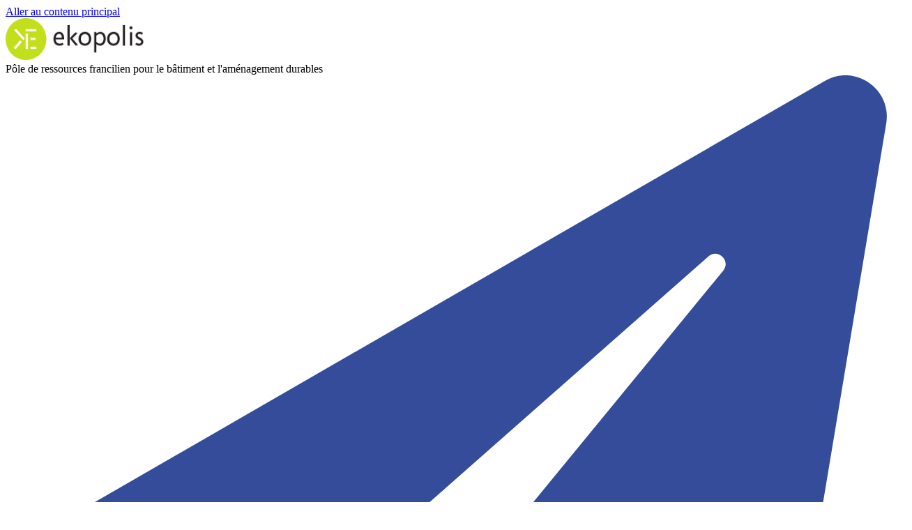

--- FILE ---
content_type: text/html; charset=UTF-8
request_url: https://www.ekopolis.fr/ressources/annuaire-des-reseaux-de-chaleur-et-de-froid-2012
body_size: 11951
content:

<!DOCTYPE html>
<html lang="fr" dir="ltr" prefix="og: https://ogp.me/ns#">
<head>
    <meta charset="utf-8" />
<style>/* @see https://github.com/aFarkas/lazysizes#broken-image-symbol */.js img.lazyload:not([src]) { visibility: hidden; }/* @see https://github.com/aFarkas/lazysizes#automatically-setting-the-sizes-attribute */.js img.lazyloaded[data-sizes=auto] { display: block; width: 100%; }</style>
<script>var _paq = _paq || [];(function(){var u=(("https:" == document.location.protocol) ? "https://ekopolis.matomo.cloud/" : "http://ekopolis.matomo.cloud/");_paq.push(["setSiteId", "1"]);_paq.push(["setTrackerUrl", u+"matomo.php"]);_paq.push(["setDoNotTrack", 1]);if (!window.matomo_search_results_active) {_paq.push(["trackPageView"]);}_paq.push(["setIgnoreClasses", ["no-tracking","colorbox"]]);_paq.push(["enableLinkTracking"]);var d=document,g=d.createElement("script"),s=d.getElementsByTagName("script")[0];g.type="text/javascript";g.defer=true;g.async=true;g.src=u+"matomo.js";s.parentNode.insertBefore(g,s);})();</script>
<meta name="description" content="Cet annuaire consultable en ligne, réalisé par l&#039;association Via Séva, répertorie les réseaux de chaleur et de froid à l&#039;échelle nationale. Pour chaque commune, les informations suivantes sont indiquées : - le nom du réseau - les gestionnaires du réseau - la longueur du réseau - l&#039;équivalent logements desservis - la quantité livrée - les énergies utilisées - la présence de cogénération - le contenu en CO2 du réseau" />
<link rel="canonical" href="https://www.ekopolis.fr/ressources/annuaire-des-reseaux-de-chaleur-et-de-froid-2012" />
<meta name="Generator" content="Drupal 10 (https://www.drupal.org)" />
<meta name="MobileOptimized" content="width" />
<meta name="HandheldFriendly" content="true" />
<meta name="viewport" content="width=device-width, initial-scale=1.0" />
<link rel="icon" href="/themes/custom/ekopolis/favicon.ico" type="image/vnd.microsoft.icon" />
<link rel="alternate" hreflang="fr" href="https://www.ekopolis.fr/ressources/annuaire-des-reseaux-de-chaleur-et-de-froid-2012" />

        <title>Annuaire des réseaux de chaleur et de froid 2012 | Ekopolis</title>
        <link rel="stylesheet" media="all" href="/sites/default/files/css/css_j1TXt_ZXDzGHp2iKX0vI2RMowVuZJfcFa9V20bVOpSM.css?delta=0&amp;language=fr&amp;theme=ekopolis&amp;include=[base64]" />
<link rel="stylesheet" media="all" href="/sites/default/files/css/css_TcJWjfUOzRhhr8rElo_cRqwUoTX4Nr-PaGSH-udzjYE.css?delta=1&amp;language=fr&amp;theme=ekopolis&amp;include=[base64]" />

            <script src="//use.fontawesome.com/releases/v6.1.0/js/all.js" defer crossorigin="anonymous"></script>
<script src="//use.fontawesome.com/releases/v6.1.0/js/v4-shims.js" defer crossorigin="anonymous"></script>

</head>
<body class="path-node page-node-type-ressource   d-flex flex-column h-100">
<div class="visually-hidden-focusable skip-link p-3 container">
    <a href="#main-content" class="p-2">
        Aller au contenu principal
    </a>
</div>

  <div class="dialog-off-canvas-main-canvas d-flex flex-column h-100" data-off-canvas-main-canvas>
    

<header id="MainHeader">
      <div class="region region-header">
    <div id="block-ekopolis-alertedesite" class="block block-sitewide-alert-block">
  
    
      <div data-sitewide-alert role="banner"></div>
  </div>

  </div>


            <nav class="navbar navbar-expand-lg flex-column    pt-0">
            <div class="container sticky-menu">
                <div class="w-100 pb-3 pt-1 d-flex flex-row align-items-center justify-content-between">
                    <div class="fs-small">
                          <div class="region region-nav-branding">
    <div id="block-ekopolis-branding" class="block block-system block-system-branding-block">
  
    
      <div class="navbar-brand d-flex align-items-start flex-column">

                    <a href="/" title="Home" rel="home" class="site-logo d-block">
                <img width="198" height="60" src="/themes/custom/ekopolis/logo.png" alt="Home" />
            </a>
        
        
    </div>
</div>

  </div>

                        Pôle de ressources francilien pour le bâtiment et l&#039;aménagement durables
                    </div>
                    <div class="menu-right d-flex flex-row align-items-center">
                        <a class="hideMobile sc-icon ms-4" href="/newsletter">
                            <img src="/themes/custom/ekopolis/images/paperplane2.svg"/>
                            <span>Newsletter</span>
                        </a>
                        <a class="hideMobile sc-icon ms-4" href="/contact">
                            <img src="/themes/custom/ekopolis/images/emailfill.svg"/>
                            <span>Contact</span>
                        </a>
                        <a class="hideMobile sc-icon ms-4" href="/rejoindre-notre-reseau">
                            <img src="/themes/custom/ekopolis/images/user.svg"/>
                            <span>Adhérer</span>
                        </a>
                        <a id="shortcutSearch" type="button" class="sc-icon  ms-4">
                            <img src="/themes/custom/ekopolis/images/searchfill.svg"/>
                        </a>
                        <button class="navbar-toggler collapsed" id="hamburger" type="button" data-bs-toggle="collapse"
                                data-bs-target="#navbarSupportedContent" aria-controls="navbarSupportedContent"
                                aria-expanded="false" aria-label="Toggle navigation">
                            <span></span><span></span><span></span>
                        </button>
                    </div>
                </div>
            </div>
            <div class="wrap-menu w-100">
                <div class="main">
                    <a href="/"><img width="35" height="35" class="sticky-logo" src="/themes/custom/ekopolis/logo-ekopolis_ICON.png"/></a>
                    <div class="container">
                        <div class="collapse navbar-collapse justify-content-md-end flex-wrap position-relative" id="navbarSupportedContent">
                            
                        </div>
                    </div>
                </div>
                <div class="sub">
                    <div class="container">
                        <div class="position-relative">
                              <div class="region region-nav-additional">
    <nav role="navigation" aria-labelledby="block-submain-menu" id="block-submain" class="block block-menu navigation menu--sub-main">
            
  <h5 class="visually-hidden" id="block-submain-menu">Sub main</h5>
  

        
        <ul data-block="nav_additional" class="navbar-nav mr-auto">
                                                                                            <li class="nav-item dropdown">
                                    <a href="/" class="nav-item nav-link dropdown-toggle" role="button" data-bs-toggle="dropdown" aria-expanded="false" title="Expand menu VOUS ÊTES" data-drupal-link-system-path="&lt;front&gt;">VOUS ÊTES</a>
                                <ul class="dropdown-menu">
                                                                                                <li class="nav-item">
                                                            <a href="/architectes-franciliens" class="dropdown-item" data-drupal-link-system-path="node/10471">Architectes &amp; urbanistes</a>
                                                </li>
        
                                                                                        <li class="nav-item">
                                                            <a href="/ingenieurs" class="dropdown-item" data-drupal-link-system-path="node/10583">Ingénieurs</a>
                                                </li>
        
                                                                                        <li class="nav-item">
                                                            <a href="/maitres-ouvrage" class="dropdown-item" data-drupal-link-system-path="node/10584">Maîtres d&#039;ouvrage</a>
                                                </li>
        
                                                                                        <li class="nav-item">
                                                            <a href="/collectivites" class="dropdown-item" data-drupal-link-system-path="node/10705">Collectivités</a>
                                                </li>
        
                                                                                        <li class="nav-item">
                                                            <a href="/entreprises-btp" class="dropdown-item" data-drupal-link-system-path="node/10585">Entreprises et artisans</a>
                                                </li>
        
                                                                                        <li class="nav-item">
                                                            <a href="/fabricants" class="dropdown-item" data-drupal-link-system-path="node/10707">Fabricants</a>
                                                </li>
        
                    </ul>
                
                            </li>
        
                                                                                        <li class="nav-item dropdown">
                                    <a href="/" class="nav-item nav-link dropdown-toggle" role="button" data-bs-toggle="dropdown" aria-expanded="false" title="Expand menu FORMATIONS" data-drupal-link-system-path="&lt;front&gt;">FORMATIONS</a>
                                <ul class="dropdown-menu">
                                                                                                <li class="nav-item">
                                                            <a href="/ekopolis-organisme-formation" class="dropdown-item" data-drupal-link-system-path="node/9314">Ekopolis, organisme de formation</a>
                                                </li>
        
                                                                                        <li class="nav-item">
                                                            <a href="https://www.ekopolis.fr/formations-batiment-durable" class="dropdown-item">Bâtiment durable</a>
                                                </li>
        
                                                                                        <li class="nav-item">
                                                            <a href="https://www.ekopolis.fr/formations-amenagement-durable" class="dropdown-item">Aménagement durable</a>
                                                </li>
        
                                                                                        <li class="nav-item">
                                                            <a href="/formations-sur-mesure-intra-entreprise" class="dropdown-item">Formations intra-entreprise</a>
                                                </li>
        
                                                                                        <li class="nav-item">
                                                            <a href="/formations-ekopolis" class="dropdown-item" data-drupal-link-system-path="formations-ekopolis">Toutes nos formations</a>
                                                </li>
        
                                                                                        <li class="nav-item">
                                                            <a href="/financez-formation" class="dropdown-item" data-drupal-link-system-path="node/9317">Financez votre formation</a>
                                                </li>
        
                    </ul>
                
                            </li>
        
                                                                                        <li class="nav-item dropdown">
                                    <a href="/" class="nav-item nav-link dropdown-toggle" role="button" data-bs-toggle="dropdown" aria-expanded="false" title="Expand menu ACCOMPAGNEMENTS" data-drupal-link-system-path="&lt;front&gt;">ACCOMPAGNEMENTS</a>
                                <ul class="dropdown-menu">
                                                                                                <li class="nav-item">
                                                            <a href="/les-demarches-quartiers-et-batiments-durables-franciliens" class="dropdown-item" data-drupal-link-system-path="node/9328">Démarches BDF/QDF</a>
                                                </li>
        
                                                                                        <li class="nav-item">
                                                            <a href="/operations-qbdf" class="dropdown-item" data-drupal-link-system-path="operations-qbdf">Carte des opérations BDF/QDF</a>
                                                </li>
        
                                                                                        <li class="nav-item">
                                                            <a href="/devenir-accompagnateur-bdf-ou-qdf" class="dropdown-item" data-drupal-link-system-path="node/9471">Devenir Accompagnateur</a>
                                                </li>
        
                                                                                        <li class="nav-item">
                                                            <a href="/demarche-ecrains-air-interieur-sain-ademe" class="dropdown-item" data-drupal-link-system-path="node/8805">Démarche ECRAINS®</a>
                                                </li>
        
                                                                                        <li class="nav-item">
                                                            <a href="/edurenov-presentation-banque-des-territoires-ekopolis-massifier-la-r%C3%A9novation-%C3%A9nerg%C3%A9tique-des-b%C3%A2timents-scolaires" class="dropdown-item" data-drupal-link-system-path="node/10022">Programme ÉduRénov</a>
                                                </li>
        
                                                                                        <li class="nav-item">
                                                            <a href="https://www.ekopolis.fr/dispositif-pensee-transition-ecologique-energetique-etablissements-sante" class="dropdown-item">Dispositif PENSÉE+</a>
                                                </li>
        
                    </ul>
                
                            </li>
        
                                                                                        <li class="nav-item dropdown">
                                    <a href="/" class="nav-item nav-link dropdown-toggle" role="button" data-bs-toggle="dropdown" aria-expanded="false" title="Expand menu ÉVÉNEMENTS" data-drupal-link-system-path="&lt;front&gt;">ÉVÉNEMENTS</a>
                                <ul class="dropdown-menu">
                                                                                                <li class="nav-item">
                                                            <a href="https://www.ekopolis.fr/evenements-formations?thematique=1060&amp;field_date_end_value_1=1" class="dropdown-item">Économie circulaire</a>
                                                </li>
        
                                                                                        <li class="nav-item">
                                                            <a href="https://www.ekopolis.fr/evenements-formations?thematique=1063&amp;field_date_end_value_1=1" class="dropdown-item">Urbanisme &amp; santé</a>
                                                </li>
        
                                                                                        <li class="nav-item">
                                                            <a href="https://www.ekopolis.fr/evenements-formations?thematique=1062&amp;field_date_end_value_1=1" class="dropdown-item">Biosourcés &amp; géosourcés</a>
                                                </li>
        
                                                                                        <li class="nav-item">
                                                            <a href="https://www.ekopolis.fr/evenements-formations?thematique=1204&amp;field_date_end_value_1=1" class="dropdown-item">Réhabilitation &amp; rénovation</a>
                                                </li>
        
                                                                                        <li class="nav-item">
                                                            <a href="/commissions-qbdf" class="dropdown-item" data-drupal-link-system-path="node/9332">Commissions BDF/QDF</a>
                                                </li>
        
                                                                                        <li class="nav-item">
                                                            <a href="/visites" class="dropdown-item" data-drupal-link-system-path="visites">Visites de sites exemplaires</a>
                                                </li>
        
                                                                                        <li class="nav-item">
                                                            <a href="/agenda" class="dropdown-item" data-drupal-link-system-path="agenda">Tous les évènements</a>
                                                </li>
        
                    </ul>
                
                            </li>
        
                                                                                        <li class="nav-item dropdown">
                                    <a href="/" class="nav-item nav-link dropdown-toggle" role="button" data-bs-toggle="dropdown" aria-expanded="false" title="Expand menu RESSOURCES" data-drupal-link-system-path="&lt;front&gt;">RESSOURCES</a>
                                <ul class="dropdown-menu">
                                                                                                <li class="nav-item">
                                                            <a href="https://www.ekopolis.fr/ressources-batiment-durable" class="dropdown-item">Bâtiment durable</a>
                                                </li>
        
                                                                                        <li class="nav-item">
                                                            <a href="https://www.ekopolis.fr/ressources-amenagement-durable" class="dropdown-item">Aménagement durable</a>
                                                </li>
        
                                                                                        <li class="nav-item">
                                                            <a href="/thematiques/economie-circulaire" class="dropdown-item" data-drupal-link-system-path="taxonomy/term/1060">Économie circulaire</a>
                                                </li>
        
                                                                                        <li class="nav-item">
                                                            <a href="/thematiques/urbanisme-et-sante" class="dropdown-item">Urbanisme &amp; Santé</a>
                                                </li>
        
                                                                                        <li class="nav-item">
                                                            <a href="/thematiques/biosources-geosources" class="dropdown-item" data-drupal-link-system-path="taxonomy/term/1062">Biosourcés &amp; géosourcés</a>
                                                </li>
        
                                                                                        <li class="nav-item">
                                                            <a href="/thematiques/renovation" class="dropdown-item" data-drupal-link-system-path="taxonomy/term/1204">Rénovation</a>
                                                </li>
        
                                                                                        <li class="nav-item">
                                                            <a href="/thematiques/etablissement-de-sante" class="dropdown-item" data-drupal-link-system-path="taxonomy/term/1223">Établissements de santé</a>
                                                </li>
        
                                                                                        <li class="nav-item">
                                                            <a href="/appels-a-projet" class="dropdown-item" data-drupal-link-system-path="appels-a-projet">Appels à projet &amp; aides</a>
                                                </li>
        
                                                                                        <li class="nav-item">
                                                            <a href="/ressources-ekopolis" class="dropdown-item" data-drupal-link-system-path="ressources-ekopolis">Toutes les ressources</a>
                                                </li>
        
                    </ul>
                
                            </li>
        
                                                                                        <li class="nav-item dropdown">
                                    <a href="/" class="nav-item nav-link dropdown-toggle" role="button" data-bs-toggle="dropdown" aria-expanded="false" title="Expand menu NOS RÉSEAUX" data-drupal-link-system-path="&lt;front&gt;">NOS RÉSEAUX</a>
                                <ul class="dropdown-menu">
                                                                                                <li class="nav-item">
                                                            <a href="/trouver-un-accompagnateur" class="dropdown-item" data-drupal-link-system-path="trouver-un-accompagnateur">Annuaire Accompagnateurs BDF/QDF/ECRAINS</a>
                                                </li>
        
                                                                                        <li class="nav-item">
                                                            <a href="/atlas-acteurs-biosources-geosources" class="dropdown-item" data-drupal-link-system-path="atlas-acteurs-biosources-geosources">Acteurs Biosourcés et Géosourcés</a>
                                                </li>
        
                                                                                        <li class="nav-item">
                                                            <a href="/nos-adherents" class="dropdown-item" data-drupal-link-system-path="nos-adherents">Annuaire Adhérents</a>
                                                </li>
        
                                                                                        <li class="nav-item">
                                                            <a href="/operations-remarquables" class="dropdown-item" data-drupal-link-system-path="operations-remarquables">Opérations remarquables</a>
                                                </li>
        
                    </ul>
                
                            </li>
        
                                                                                        <li class="nav-item dropdown">
                                    <a href="/" class="nav-item nav-link dropdown-toggle" role="button" data-bs-toggle="dropdown" aria-expanded="false" title="Expand menu L&#039;ASSOCIATION" data-drupal-link-system-path="&lt;front&gt;">L&#039;ASSOCIATION</a>
                                <ul class="dropdown-menu">
                                                                                                <li class="nav-item">
                                                            <a href="/les-missions-dekopolis" class="dropdown-item" data-drupal-link-system-path="node/9308">Qui sommes-nous ?</a>
                                                </li>
        
                                                                                        <li class="nav-item">
                                                            <a href="/association-ekopolis" class="dropdown-item" data-drupal-link-system-path="node/9309">La gouvernance</a>
                                                </li>
        
                                                                                        <li class="nav-item">
                                                            <a href="/equipe-ekopolis" class="dropdown-item" data-drupal-link-system-path="node/8449">L&#039;équipe</a>
                                                </li>
        
                                                                                        <li class="nav-item">
                                                            <a href="/reseaux-partenaires" class="dropdown-item" data-drupal-link-system-path="node/9318">Partenaires</a>
                                                </li>
        
                                                                                        <li class="nav-item">
                                                            <a href="/rejoindre-notre-reseau" class="dropdown-item" data-drupal-link-system-path="node/9313">Adhérer à Ekopolis</a>
                                                </li>
        
                                                                                        <li class="nav-item">
                                                            <a href="/ekopolis-recrute" class="dropdown-item" data-drupal-link-system-path="node/127">Offres d&#039;emploi</a>
                                                </li>
        
                    </ul>
                
                            </li>
        
                    </ul>
                


        
  </nav>

  </div>

                            <div class="d-flex justify-content-center align-items-center">
                            <a class="hideDesktop sc-icon" href="/newsletter">
                                <img src="/themes/custom/ekopolis/images/paperplane2.svg"/>
                                <span>Newsletter</span>
                            </a>
                            <a class="hideDesktop sc-icon" href="/contact">
                                <img src="/themes/custom/ekopolis/images/emailfill.svg"/>
                            </a>
                            </div>
                        </div>
                    </div>
                </div>
            </div>
        </nav>
    
</header>

<main role="main" attr-nid="7104">
    <a id="main-content" tabindex="-1"></a>
    
    
    

    <div class="container-fluid p-0">
                    <div class="container mt-3">
                <a class="back-to-list" href="/ressources">Ressources</a>
            </div>
                <div class="row g-0">
                        <div class="order-1 order-lg-2 col-12">
                  <div class="region region-content">
    <div id="block-ekopolis-page-title" class="block block-core block-page-title-block">
  
    
      
    <div class="container">
        <h1 class="display-6 page-title"><span class="field field--name-title field--type-string field--label-hidden">Annuaire des réseaux de chaleur et de froid 2012</span>
</h1>
    </div>


  </div>
<div class="se-align-right container justify-content-end block block-share-everywhere block-share-everywhere-block" id="block-shareeverywhereblock">
               <div class="se-block "  data-block="content">
        <div class="block-content">
                <div class="se-container">
            <div id="se-trigger-node7104" class="se-trigger se-disabled">
                <img src="https://www.ekopolis.fr/modules/custom/share_everywhere/img/share-icon.svg" alt="Share icon">
            </div>
            <div class="se-links-container">
                <ul id="se-links-node7104" class="se-links se-active">
                                                                <li class="se-link facebook_share"> <a href="https://www.facebook.com/sharer/sharer.php?u=https%3A%2F%2Fwww.ekopolis.fr%2Fressources%2Fannuaire-des-reseaux-de-chaleur-et-de-froid-2012" target="_blank" >Facebook share</a>
 </li>
                                            <li class="se-link twitter"> <a href="https://twitter.com/intent/tweet?text=&url=https%3A%2F%2Fwww.ekopolis.fr%2Fressources%2Fannuaire-des-reseaux-de-chaleur-et-de-froid-2012" target="_blank" >Twitter</a>
 </li>
                                            <li class="se-link linkedin"> <a href="https://www.linkedin.com/shareArticle?mini=true&url=https%3A%2F%2Fwww.ekopolis.fr%2Fressources%2Fannuaire-des-reseaux-de-chaleur-et-de-froid-2012" target="_blank" >LinkedIn</a>
 </li>
                                            <li class="se-link copy"> Copy URL
 </li>
                                    </ul>
            </div>
        </div>
    </div>
</div>

    </div>
<div id="block-ekopolis-content" class="block block-system block-system-main-block">
  
    
      

    
<article data-history-node-id="7104" class="template-for-all node node--type-ressource node--promoted node--view-mode-full clearfix">
    <div class="node__content clearfix position-relative d-flex flex-wrap flex-column">
                <div class="container">
                        <div class="intro my-3 d-flex flex-wrap wrap-row">
                <div class="image col-md-6 col-12 mx-auto">

                    <!-- DATE -->
                                        <!-- DATE END -->

                    
            <div class="field field--name-field-image-une field--type-entity-reference field--label-hidden field__item"><article class="media media--type-image media--view-mode-full">
    
            
  <div class="field field--name-field-media-image field--type-image field--label-visually_hidden">
    <div class="field__label visually-hidden">Image</div>
              <div class="field__item">  <img loading="lazy" src="/sites/default/files/styles/max_1300x1300/public/import/RES-1212-annuaire_reseau_chaleur.png.webp?itok=0Z2GEnnH" width="1300" height="971" alt="" title="RES-1212-annuaire_reseau_chaleur.png" class="img-fluid image-style-max-1300x1300" />


</div>
          </div>

            </article>
</div>
      

                </div>
                                    <div class="details col-md-6 col-12">

                                                <table>
                                                                                                                                                                                                                                                                                                                                                                                                                                                                                    <tr>
                                                    <td class="lbl">Type</td>
                                                    <td class="table-value">
  <div class="field field--name-field-type field--type-entity-reference field--label-inline clearfix">
    <div class="field__label">Type</div>
              <div class="field__item">Annuaire</div>
          </div>
</td>
                                                </tr>
                                                                                                                                                                                                                                                            <tr>
                                                    <td class="lbl">Année d&#039;édition</td>
                                                    <td class="table-value">
  <div class="field field--name-field-annee-edition field--type-string field--label-inline clearfix">
    <div class="field__label">Année d&#039;édition</div>
              <div class="field__item">2012</div>
          </div>
</td>
                                                </tr>
                                                                                                                                                                                                                                                            <tr>
                                                    <td class="lbl">Auteurs</td>
                                                    <td class="table-value">
  <div class="field field--name-field-auteur field--type-entity-reference field--label-inline clearfix">
    <div class="field__label">Auteurs</div>
          <div class="field__items">
              <div class="field__item"><a href="/acteurs/seva" hreflang="fr">Via Séva</a></div>
              </div>
      </div>
</td>
                                                </tr>
                                                                                                                                                                                                                                                                                                                                                                                                                                                                                                                                                                                                                                                                                                                                                                                                                                                                                                                                                                                                                                                                                                                                                                                                                                                                                                                                                                                                                                                                                                                                                                                                                                                                                                                                                                                    </table>
                        <!-- ICON -->
                        <div class="wrap-logo-info position-static">
                                                                                </div>
                        <!-- ICON END -->
                    </div>
                            </div>
        </div>

                
                <div class="container">
            
            <div class="clearfix text-formatted field field--name-body field--type-text-with-summary field--label-hidden field__item"><p>Cet annuaire consultable en ligne, réalisé par l'association Via Séva, répertorie les réseaux de chaleur et de froid à l'échelle nationale. Pour chaque commune, les informations suivantes sont indiquées :</p>

<p>- le nom du réseau</p>

<p>- les gestionnaires du réseau</p>

<p>- la longueur du réseau</p>

<p>- l'équivalent logements desservis</p>

<p>- la quantité livrée</p>

<p>- les énergies utilisées</p>

<p>- la présence de cogénération</p>

<p>- le contenu en CO2 du réseau</p>
</div>
      
        </div>
        

        
                    <div class="container">
                <h3>Pour aller plus loin</h3>
                <ul class="more-links">
                                            <li><a class="more-link" href="http://www.viaseva.org/Annuaires/Annuaire-reseaux">Accès à l&#039;annuaire</a></li>
                                                        </ul>
            </div>
        
                    <div class="container">
                <div class="section-autres mt-5">
                    <h2 class="mb-0">Autres ressources</h2>
                    <div class="views-element-container"><div class="view view-ressources view-id-ressources view-display-id-block_1 js-view-dom-id-e9e1ae3844c836d1dc6288bcbe7b24bbfbe7579f37ba4d6f4ca84ba90915fbe8">
  
    
      
      <div class="view-content">
          <div class="views-row">
<article data-history-node-id="7582" class="node node--type-ressource node--promoted node--view-mode-teaser">
    <a href="/ressources/parcs-urbains-et-biodiversite-indice-de-biotopes-ordinaires" rel="bookmark">
        <div class="node__content">
            <div class="type-node">
            <div class="field field--name-field-type field--type-entity-reference field--label-hidden field__item">Fiche</div>
      </div>
            <span class="field field--name-title field--type-string field--label-hidden">Parcs urbains et biodiversité : indice de biotopes ordinaires</span>

            <span class="line"></span>
            <div class="date green">
      <div class="field field--name-field-auteur field--type-entity-reference field--label-hidden field__items">
              <div class="field__item">AGRISA</div>
          </div>
   <span>
            <div class="field field--name-field-annee-edition field--type-string field--label-hidden field__item">2010</div>
      </span></div>
        </div>
    </a>
</article>
</div>
    <div class="views-row"><article data-history-node-id="10946" class="node node--type-page node--view-mode-teaser clearfix">
    <a href="/replay-les-exploractions-circulaires-1-le-reemploi-dans-les-territoires-ruraux-et-peri-urbains-dile" class="node__main-content">
        <div class="evenement__entete">
            
            <div class="field field--name-field-image-une field--type-entity-reference field--label-hidden field__item"><article class="media media--type-image media--view-mode-croplarge">
  
      
  <div class="field field--name-field-media-image field--type-image field--label-visually_hidden">
    <div class="field__label visually-hidden">Image</div>
              <div class="field__item">  <img loading="lazy" src="/sites/default/files/styles/croplarge/public/2025-07/Carr%C3%A9%20Explor%27action%20%231.png.webp?itok=RnIQBmJ1" width="480" height="350" alt="Les Explor&#039;actions circulaires #1" class="img-fluid image-style-croplarge" />


</div>
          </div>

  </article>
</div>
      
            <div class="wrap-logo-info">
                                    <img class="icon-ekopolis" src="/themes/custom/ekopolis/images/logo-icon.svg" alt="Logo_Ekopolis" />
                                                    <span class="icon-thematique"><img src="/sites/default/files/2022-10/_economiecirculaire.png" alt="Picto_taxo_" /></span>
                            </div>
        </div>
        <div class="actualite__content">
            
      <div class="field field--name-field-thematique field--type-entity-reference field--label-hidden field__items">
              <div class="field__item">Économie Circulaire</div>
          </div>
  
            <h3><span class="field field--name-title field--type-string field--label-hidden">[REPLAY] Les Explor&#039;Actions circulaires #1 : Le réemploi dans les territoires ruraux et péri-urbains d&#039;Île-de-France</span>
</h3>
                        <span class="know-more">En savoir plus</span>
        </div>
    </a>
</article></div>
    <div class="views-row">
<article data-history-node-id="6276" class="node node--type-ressource node--promoted node--view-mode-teaser">
    <a href="/ressources/guide-les-materiaux-de-construction-biosources-dans-la-commande-publique" rel="bookmark">
        <div class="node__content">
            <div class="type-node">
            <div class="field field--name-field-type field--type-entity-reference field--label-hidden field__item">Guide/Méthode</div>
      </div>
            <span class="field field--name-title field--type-string field--label-hidden">Guide : Les matériaux de construction biosourcés dans la commande publique</span>

            <span class="line"></span>
            <div class="date green"> <span>
            <div class="field field--name-field-annee-edition field--type-string field--label-hidden field__item">2020</div>
      </span></div>
        </div>
    </a>
</article>
</div>
    <div class="views-row">
<article data-history-node-id="6313" class="node node--type-ressource node--promoted node--view-mode-teaser">
    <a href="/ressources/synthese-la-planification-regionale-face-aux-enjeux-de-sante-environnementale" rel="bookmark">
        <div class="node__content">
            <div class="type-node">
            <div class="field field--name-field-type field--type-entity-reference field--label-hidden field__item">Fiche</div>
      </div>
            <span class="field field--name-title field--type-string field--label-hidden">[SYNTHÈSE] La planification régionale face aux enjeux de santé environnementale</span>

            <span class="line"></span>
            <div class="date green">
      <div class="field field--name-field-auteur field--type-entity-reference field--label-hidden field__items">
              <div class="field__item">L&#039;Institut Paris Région</div>
          </div>
   <span>
            <div class="field field--name-field-annee-edition field--type-string field--label-hidden field__item">2020</div>
      </span></div>
        </div>
    </a>
</article>
</div>
    <div class="views-row">
<article data-history-node-id="10561" class="node node--type-ressource node--view-mode-teaser">
    <a href="/ressources/recommandations-professionnelles-ventilation-hybride-et-mecanique-basse-pression-auto-en" rel="bookmark">
        <div class="node__content">
            <div class="type-node">
            <div class="field field--name-field-type field--type-entity-reference field--label-hidden field__item">Guide/Méthode</div>
      </div>
            <span class="field field--name-title field--type-string field--label-hidden">[RECOMMANDATIONS PROFESSIONNELLES] Ventilation hybride et mécanique basse pression auto en rénovation des logements collectifs</span>

            <span class="line"></span>
            <div class="date green">
      <div class="field field--name-field-auteur field--type-entity-reference field--label-hidden field__items">
              <div class="field__item">PROFEEL</div>
          </div>
   <span>
            <div class="field field--name-field-annee-edition field--type-string field--label-hidden field__item">Juin 2024</div>
      </span></div>
        </div>
    </a>
</article>
</div>
    <div class="views-row">
<article data-history-node-id="9646" class="node node--type-ressource node--view-mode-teaser">
    <a href="/ressources/feuille-de-route-de-decarbonation-de-lamenagement" rel="bookmark">
        <div class="node__content">
            <div class="type-node">
            <div class="field field--name-field-type field--type-entity-reference field--label-hidden field__item">Rapport</div>
      </div>
            <span class="field field--name-title field--type-string field--label-hidden">Feuille de route de décarbonation de l’aménagement</span>

            <span class="line"></span>
            <div class="date green"> <span>
            <div class="field field--name-field-annee-edition field--type-string field--label-hidden field__item">2023</div>
      </span></div>
        </div>
    </a>
</article>
</div>
    <div class="views-row">
<article data-history-node-id="9117" class="node node--type-ressource node--view-mode-teaser">
    <a href="/ressources/dechets-de-demolition-et-deconstruction" rel="bookmark">
        <div class="node__content">
            <div class="type-node">
            <div class="field field--name-field-type field--type-entity-reference field--label-hidden field__item">Rapport</div>
      </div>
            <span class="field field--name-title field--type-string field--label-hidden">Déchets de démolition et déconstruction</span>

            <span class="line"></span>
            <div class="date green"> <span>
            <div class="field field--name-field-annee-edition field--type-string field--label-hidden field__item">2011</div>
      </span></div>
        </div>
    </a>
</article>
</div>
    <div class="views-row">
<article data-history-node-id="6489" class="node node--type-ressource node--promoted node--view-mode-teaser">
    <a href="/ressources/acceptation-des-deblais-et-terres-excavees-version-2" rel="bookmark">
        <div class="node__content">
            <div class="type-node">
            <div class="field field--name-field-type field--type-entity-reference field--label-hidden field__item">Guide/Méthode</div>
      </div>
            <span class="field field--name-title field--type-string field--label-hidden">Acceptation des déblais et terres excavées. Version 2</span>

            <span class="line"></span>
            <div class="date green"> <span>
            <div class="field field--name-field-annee-edition field--type-string field--label-hidden field__item">2018</div>
      </span></div>
        </div>
    </a>
</article>
</div>
    <div class="views-row">
<article data-history-node-id="10357" class="node node--type-ressource node--view-mode-teaser">
    <a href="/ressources/vademecum-ndeg1-architecture-symbiotique" rel="bookmark">
        <div class="node__content">
            <div class="type-node">
            <div class="field field--name-field-type field--type-entity-reference field--label-hidden field__item">Article</div>
      </div>
            <span class="field field--name-title field--type-string field--label-hidden">[ARTICLE] Vademecum N°1 - Architecture Symbiotique</span>

            <span class="line"></span>
            <div class="date green">
      <div class="field field--name-field-auteur field--type-entity-reference field--label-hidden field__items">
              <div class="field__item">Fondation AIA</div>
          </div>
   <span>
            <div class="field field--name-field-annee-edition field--type-string field--label-hidden field__item">2024</div>
      </span></div>
        </div>
    </a>
</article>
</div>

    </div>
  
          </div>
</div>

                </div>
            </div>
            </div>
</article>

  </div>

  </div>

            </div>
                    </div>
    </div>

</main>

    <footer class="mt-auto     ">
                      <div class="region region-prefooter">
    <div id="block-pre-footer" class="block block-block-content block-block-contentdce41ca1-bc22-4735-adcd-d7f803de2885">
  
    
      
      <div class="field field--name-field-section field--type-entity-reference-revisions field--label-hidden field__items">
              <div class="field__item">    <div class="paragraph paragraph--type--texte paragraph--view-mode--default">
                    <div class="container">
                
            <div class="clearfix text-formatted field field--name-field-text field--type-text-long field--label-hidden field__item"><h4 class="text-align-center mb-0">Ils nous soutiennent</h4></div>
      
            </div>
            </div>
</div>
              <div class="field__item">  <div class="paragraph paragraph--type--gallerie-image paragraph--view-mode--default">
          
      <div class="field field--name-field-medias field--type-entity-reference field--label-hidden field__items">
              <div class="field__item"><article class="media media--type-image media--view-mode-full">
    
            
  <div class="field field--name-field-media-image field--type-image field--label-visually_hidden">
    <div class="field__label visually-hidden">Image</div>
              <div class="field__item">  <img loading="lazy" src="/sites/default/files/styles/max_1300x1300/public/2024-06/Logo_ADEME.png.webp?itok=Ba_4bHoV" width="1300" height="639" alt="" class="img-fluid image-style-max-1300x1300" />


</div>
          </div>

            </article>
</div>
              <div class="field__item"><article class="media media--type-image media--view-mode-full">
    
            
  <div class="field field--name-field-media-image field--type-image field--label-visually_hidden">
    <div class="field__label visually-hidden">Image</div>
              <div class="field__item">  <img loading="lazy" src="/sites/default/files/styles/max_1300x1300/public/2023-08/Logo-DRIEAT.png.webp?itok=XQW6XTVK" width="1300" height="681" alt="" class="img-fluid image-style-max-1300x1300" />


</div>
          </div>

            </article>
</div>
              <div class="field__item"><article class="media media--type-image media--view-mode-full">
    
            
  <div class="field field--name-field-media-image field--type-image field--label-visually_hidden">
    <div class="field__label visually-hidden">Image</div>
              <div class="field__item">  <img loading="lazy" src="/sites/default/files/styles/max_1300x1300/public/2023-12/drihl.jpg.webp?itok=vo5srKXp" width="1300" height="593" alt="drihl" class="img-fluid image-style-max-1300x1300" />


</div>
          </div>

            </article>
</div>
              <div class="field__item"><article class="media media--type-image media--view-mode-full">
    
            
  <div class="field field--name-field-media-image field--type-image field--label-visually_hidden">
    <div class="field__label visually-hidden">Image</div>
              <div class="field__item">  <img loading="lazy" src="/sites/default/files/styles/max_1300x1300/public/2022-07/te%CC%81le%CC%81chargement.png.webp?itok=pqzjwEIu" width="1300" height="543" alt="metropole grand paris" class="img-fluid image-style-max-1300x1300" />


</div>
          </div>

            </article>
</div>
              <div class="field__item"><article class="media media--type-image media--view-mode-full">
    
            
  <div class="field field--name-field-media-image field--type-image field--label-visually_hidden">
    <div class="field__label visually-hidden">Image</div>
              <div class="field__item">  <img loading="lazy" src="/sites/default/files/styles/max_1300x1300/public/2022-07/Re%CC%81gion_I%CC%82le-de-France_%28logo%29.svg_.png.webp?itok=2eZvis_Y" width="1300" height="296" alt="region idf" class="img-fluid image-style-max-1300x1300" />


</div>
          </div>

            </article>
</div>
              <div class="field__item"><article class="media media--type-image media--view-mode-full">
    
            
  <div class="field field--name-field-media-image field--type-image field--label-visually_hidden">
    <div class="field__label visually-hidden">Image</div>
              <div class="field__item">  <img loading="lazy" src="/sites/default/files/styles/max_1300x1300/public/2023-03/LOGO-1906-CAUE-IDF.jpg.webp?itok=yLA5XXKD" width="1300" height="1300" alt="caue" class="img-fluid image-style-max-1300x1300" />


</div>
          </div>

            </article>
</div>
              <div class="field__item"><article class="media media--type-image media--view-mode-full">
    
            
  <div class="field field--name-field-media-image field--type-image field--label-visually_hidden">
    <div class="field__label visually-hidden">Image</div>
              <div class="field__item">  <img loading="lazy" src="/sites/default/files/styles/max_1300x1300/public/2023-03/ars-agence-regionale-de-sante.jpg.webp?itok=NRIAKo9U" width="1300" height="735" alt="ars" class="img-fluid image-style-max-1300x1300" />


</div>
          </div>

            </article>
</div>
              <div class="field__item"><article class="media media--type-image media--view-mode-full">
    
            
  <div class="field field--name-field-media-image field--type-image field--label-visually_hidden">
    <div class="field__label visually-hidden">Image</div>
              <div class="field__item">  <img loading="lazy" src="/sites/default/files/styles/max_1300x1300/public/2023-03/Logo_ordre_IDF.png.webp?itok=Z7ikZdO2" width="1300" height="230" alt="" class="img-fluid image-style-max-1300x1300" />


</div>
          </div>

            </article>
</div>
              <div class="field__item"><article class="media media--type-image media--view-mode-full">
    
            
  <div class="field field--name-field-media-image field--type-image field--label-visually_hidden">
    <div class="field__label visually-hidden">Image</div>
              <div class="field__item">  <img loading="lazy" src="/sites/default/files/styles/max_1300x1300/public/2024-06/BANQUE_TERRITOIRES_LOGO_ENDOS_BM_HORIZONTAL_POS_CMJN.png.webp?itok=3HkbT4Gq" width="1300" height="265" alt="" class="img-fluid image-style-max-1300x1300" />


</div>
          </div>

            </article>
</div>
              <div class="field__item"><article class="media media--type-image media--view-mode-full">
    
            
  <div class="field field--name-field-media-image field--type-image field--label-visually_hidden">
    <div class="field__label visually-hidden">Image</div>
              <div class="field__item">  <img loading="lazy" src="/sites/default/files/styles/max_1300x1300/public/2024-07/EPFIF_0.jpg.webp?itok=-ArWROa5" width="1300" height="1113" alt="epf" class="img-fluid image-style-max-1300x1300" />


</div>
          </div>

            </article>
</div>
          </div>
  
      </div>
</div>
              <div class="field__item">    <div class="paragraph paragraph--type--cta-list paragraph--view-mode--default">
                    <div class="container">
                
      <div class="field field--name-field-link field--type-entity-reference-revisions field--label-hidden field__items">
              <div class="field__item">    <div class="paragraph paragraph--type--cta paragraph--view-mode--default">
                <a href="https://www.ekopolis.fr/rejoindre-notre-reseau">
            
            <div class="field field--name-field-icon field--type-fontawesome-icon field--label-hidden field__item"><div class="fontawesome-icons">
      <div class="fontawesome-icon">
  <i class="fas fa-arrow-right" data-fa-transform="" data-fa-mask="" style="--fa-primary-color: #000000; --fa-secondary-color: #000000;"></i>
</div>

  </div>
</div>
      Adhérer à l&#039;association
        </a>
            </div>
</div>
              <div class="field__item">    <div class="paragraph paragraph--type--cta paragraph--view-mode--default">
                <a href="/contact">
            
            <div class="field field--name-field-icon field--type-fontawesome-icon field--label-hidden field__item"><div class="fontawesome-icons">
      <div class="fontawesome-icon">
  <i class="fas fa-arrow-right" data-fa-transform="" data-fa-mask="" style="--fa-primary-color: #000000; --fa-secondary-color: #000000;"></i>
</div>

  </div>
</div>
      Demander un devis d&#039;accompagnement BDF/QDF
        </a>
            </div>
</div>
              <div class="field__item">    <div class="paragraph paragraph--type--cta paragraph--view-mode--default">
                <a href="/devenir-accompagnateur-bdf-ou-qdf">
            
            <div class="field field--name-field-icon field--type-fontawesome-icon field--label-hidden field__item"><div class="fontawesome-icons">
      <div class="fontawesome-icon">
  <i class="fas fa-arrow-right" data-fa-transform="" data-fa-mask="" style="--fa-primary-color: #000000; --fa-secondary-color: #000000;"></i>
</div>

  </div>
</div>
      Devenir accompagnateur
        </a>
            </div>
</div>
          </div>
  
            </div>
            </div>
</div>
          </div>
  
  </div>

  </div>

                <div class="wrap-footer">
            <div class="container">
                  <div class="region region-footer">
    <div id="block-customsidebar" class="block block-custom-general block-custom-sidebar">
  
    
       <ul>
             <li>
                            <a class="elem-list" id="LinkedinId" href="https://www.linkedin.com/company/ekopolis/">
                            <div class="imgs">
                    <img src="/sites/default/files/2023-02/ICON-LINKEDIN-BLUE%20%281%29.png"/><img src="/sites/default/files/2022-09/ICON-LINKEDIN-WHITE.png"/>
                </div>
                <div class="wtext">
                    Linkedin
                </div>
                            </a>
                    </li>
             <li>
                            <a class="elem-list" id="InstagramId" href="https://www.instagram.com/ekopolis.idf/">
                            <div class="imgs">
                    <img src="/sites/default/files/2024-09/iconmonstr-instagram-11-240.png"/><img src="/sites/default/files/2024-09/iconmonstr-instagram-11-240%20%281%29.png"/>
                </div>
                <div class="wtext">
                    Instagram
                </div>
                            </a>
                    </li>
             <li>
                            <a class="elem-list" id="FacebookId" href="https://www.facebook.com/ekpIDF">
                            <div class="imgs">
                    <img src="/sites/default/files/2023-02/ICON-FB-BLUE.png"/><img src="/sites/default/files/2022-09/ICON-FB-WHITE.png"/>
                </div>
                <div class="wtext">
                    Facebook
                </div>
                            </a>
                    </li>
             <li>
                            <a class="elem-list" id="YoutubeId" href="https://www.youtube.com/channel/UC5WRWOs_VXnQeQccWkGdQDA">
                            <div class="imgs">
                    <img src="/sites/default/files/2023-02/ioutioube.svg"/><img src="/sites/default/files/2022-09/youtube.svg"/>
                </div>
                <div class="wtext">
                    Youtube
                </div>
                            </a>
                    </li>
          <!--
        <li>
            <a class="elem-list" href="">
                <div class="imgs">
                    <img src="https://www.ekopolis.fr/themes/custom/ekopolis/images/newsletter-blue.svg"/><img src="https://www.ekopolis.fr/themes/custom/ekopolis/images/newsletter.svg"/>
                </div>
                <div class="wtext">
                    Newsletter
                </div> </a>
        </li>
        <li>
            <a class="elem-list" href="/contact">
                <div class="imgs">
                    <img src="https://www.ekopolis.fr/themes/custom/ekopolis/images/contact-blue.svg"/><img src="https://www.ekopolis.fr/themes/custom/ekopolis/images/contact.svg"/>
                </div>
                <div class="wtext">
                    Contact
                </div> </a>
        </li>
        <li>
            <a class="elem-list" href="https://www.facebook.com/ekpIDF" target="_blank">
                <div class="imgs">
                    <img src="https://www.ekopolis.fr/themes/custom/ekopolis/images/ICON-FB-BLUE.png"/><img src="https://www.ekopolis.fr/themes/custom/ekopolis/images/ICON-FB-WHITE.png"/>
                </div>
                <div class="wtext">
                    Facebook
                </div> </a>
        </li>
        <li>
            <a class="elem-list" href="https://twitter.com/Ekopolis" target="_blank">
                <div class="imgs">
                    <img src="https://www.ekopolis.fr/themes/custom/ekopolis/images/ICON-TWITTER-BLUE.png"/><img src="https://www.ekopolis.fr/themes/custom/ekopolis/images/ICON-TWITTER-WHITE.png"/>
                </div>
                <div class="wtext">
                    Twitter
                </div> </a>
        </li>
        <li>
            <a class="elem-list" href="https://fr.linkedin.com/company/ekopolis" target="_blank">
                <div class="imgs">
                    <img src="https://www.ekopolis.fr/themes/custom/ekopolis/images/ICON-LINKEDIN-BLUE.png"/><img src="https://www.ekopolis.fr/themes/custom/ekopolis/images/ICON-LINKEDIN-WHITE.png"/>
                </div>
                <div class="wtext">
                    Linkedin
                </div> </a>
        </li>
        <li>
            <a class="elem-list" href="https://www.youtube.com/channel/UC5WRWOs_VXnQeQccWkGdQDA" target="_blank">
                <div class="imgs">
                    <img src="https://www.ekopolis.fr/themes/custom/ekopolis/images/youtube-blue.svg"/><img src="https://www.ekopolis.fr/themes/custom/ekopolis/images/youtube.svg"/>
                </div>
                <div class="wtext">
                    Youtube
                </div> </a>
        </li>
        -->
</ul>
  </div>
<div id="block-footerlog" class="block block-block-content block-block-contentc4e81216-8f43-4c46-800f-862d094979e5">
  
    
      
            <div class="clearfix text-formatted field field--name-body field--type-text-with-summary field--label-hidden field__item"><p><img alt="Ekopolis logo " data-entity-type="file" data-entity-uuid="ff3956ec-0f0a-498b-b163-24a0da82c3e1" src="/sites/default/files/inline-images/Fichier%207%403x-8.png" width="656" height="195" loading="lazy"></p></div>
      
  </div>
<div id="block-footerinfo" class="block block-block-content block-block-contenta73f06dd-9b9b-44b5-b2a0-d8bf1e54c1ff">
  
    
      
            <div class="clearfix text-formatted field field--name-body field--type-text-with-summary field--label-hidden field__item"><p><strong>Ekopolis</strong><br>Siège social :&nbsp;Urban Lab, 46 rue René Clair, 75018 Paris<br>01 48 32 40 80 -&nbsp;<a href="mailto:contact@ekopolis.fr">contact@ekopolis.fr</a></p><style type="text/css">.se-links .print{display:none;}
</style></div>
      
  </div>
<nav role="navigation" aria-labelledby="block-ekopolis-footer-menu" id="block-ekopolis-footer" class="block block-menu navigation menu--footer">
            
  <h5 class="visually-hidden" id="block-ekopolis-footer-menu">Footer</h5>
  

        
              <ul data-block="footer" class="nav navbar-nav">
                    <li class="nav-item">
        <a href="/contact" class="nav-link" data-drupal-link-system-path="contact">Contactez Ekopolis</a>
              </li>
                <li class="nav-item">
        <a href="/rejoindre-notre-reseau" class="nav-link" data-drupal-link-system-path="node/9313">Adhérez à Ekopolis</a>
              </li>
                <li class="nav-item">
        <a href="/reseaux-partenaires" class="nav-link" data-drupal-link-system-path="node/9318">Partenaires</a>
              </li>
                <li class="nav-item">
        <a href="/presse-newsletters" class="nav-link" data-drupal-link-system-path="node/9311">Presse et Newsletters</a>
              </li>
                <li class="nav-item">
        <a href="/ekopolis-organisme-formation" class="nav-link" data-drupal-link-system-path="node/9314">Organisme de formation</a>
              </li>
                <li class="nav-item">
        <a href="/ekopolis-recrute" class="nav-link" data-drupal-link-system-path="node/127">Offres d&#039;emploi</a>
              </li>
                <li class="nav-item">
        <a href="https://www.ekopolis.fr/news/sigles-et-abreviations" class="nav-link">Sigles et abréviations</a>
              </li>
                <li class="nav-item">
        <a href="/mentions-legales" class="nav-link" data-drupal-link-system-path="node/7840">Mentions légales</a>
              </li>
                <li class="nav-item">
        <a href="https://www.ekopolis.fr/acteurs" class="nav-link">Liste des acteurs</a>
              </li>
                <li class="nav-item">
        <a href="/adherents" class="nav-link" data-drupal-link-system-path="adherents">Liste des adhérents Ekopolis</a>
              </li>
                <li class="nav-item">
        <a href="/acteurs-biosources-geosources" class="nav-link" data-drupal-link-system-path="acteurs-biosources-geosources">Liste des acteurs biosourcés/géosourcés</a>
              </li>
                <li class="nav-item">
        <a href="/accompagnateurs" class="nav-link" data-drupal-link-system-path="accompagnateurs">Liste des accompagnateurs BDF/QDF</a>
              </li>
                <li class="nav-item">
        <a href="https://www.ekopolis.fr/operations-remarquables" class="nav-link">Carte des opérations remarquables</a>
              </li>
                <li class="nav-item">
        <a href="https://www.ekopolis.fr/nos-retours-dexperiences" class="nav-link">Retours d&#039;expériences</a>
              </li>
                <li class="nav-item">
        <a href="https://www.ekopolis.fr/journees-regionales" class="nav-link">Journées franciliennes</a>
              </li>
        </ul>
  


  </nav>

  </div>

            </div>
        </div>
    </footer>
    <div class="wrapper-pop-in collapse">
        <button id="closePopIn" type="button" class="container justify-content-end close close-pop-in" aria-label="Close">
            Fermer<span aria-hidden="true">&times;</span>
        </button>
        <div class="layer">
              <div class="region region-search">
    <div class="views-exposed-form bef-exposed-form block block-views block-views-exposed-filter-blockrecherche-page-1" data-bef-auto-submit-full-form="" data-bef-auto-submit="" data-bef-auto-submit-delay="500" data-drupal-selector="views-exposed-form-recherche-page-1" id="block-formulaireexposerecherchepage-1-2">
  
    
      <form data-block="search" action="/recherche" method="get" id="views-exposed-form-recherche-page-1" accept-charset="UTF-8">
  <div class="form--inline clearfix">
  <div class="js-form-item form-item js-form-type-select form-type-select js-form-item-type form-item-type">
      
        <select data-drupal-selector="edit-type" id="edit-type" name="type" class="form-select form-control"><option value="All" selected="selected">Tous les résultats</option><option value="acteur_personne">Acteur - Personne</option><option value="acteur_structure">Acteur - Structure</option><option value="appel_a_projet">Appel à projet</option><option value="article">Actualité</option><option value="evenement">Évènement</option><option value="formation">Formation</option><option value="operation_amenagement">Opérations - Aménagement</option><option value="operation_batiment">Opérations - Batiment</option><option value="page">Page édito</option><option value="ressource">Ressource</option></select>
        </div>
<div class="js-form-item form-item js-form-type-search-api-autocomplete form-type-search-api-autocomplete js-form-item-search-api-fulltext form-item-search-api-fulltext">
      
        
  <input placeholder="Votre recherche..." data-bef-auto-submit-exclude="" data-drupal-selector="edit-search-api-fulltext" data-search-api-autocomplete-search="recherche" class="form-autocomplete form-text form-control" data-autocomplete-path="/search_api_autocomplete/recherche?display=page_1&amp;&amp;filter=search_api_fulltext" type="text" id="edit-search-api-fulltext" name="search_api_fulltext" value="" size="30" maxlength="128" />


        </div>
<div class="js-form-item form-item js-form-type-select form-type-select js-form-item-sort-by form-item-sort-by">
      <label for="edit-sort-by">Trier</label>
        <select data-drupal-selector="edit-sort-by" id="edit-sort-by" name="sort_by" class="form-select form-control"><option value="search_api_relevance" selected="selected">Pertinence</option><option value="created">Date</option></select>
        </div>
<div data-drupal-selector="edit-actions" class="form-actions js-form-wrapper form-wrapper" id="edit-actions">
    <input data-bef-auto-submit-click="" data-drupal-selector="edit-submit-recherche" type="submit" id="edit-submit-recherche" value="Search" class="button js-form-submit form-submit btn btn-primary" />

</div>

</div>

</form>

  </div>

  </div>

        </div>
    </div>
<div class="wrapper-img-fs collapse">
    <button id="closePopInImgFs" type="button" class="container justify-content-end close close-pop-in" aria-label="Close">
        Fermer<span aria-hidden="true">&times;</span>
    </button>
    <div class="layer d-flex align-items-center justify-content-center">
        <img src="">
    </div>
</div>

  <div class="region region-admin-info">
    <div data-drupal-messages-fallback class="hidden"></div>

  </div>


  </div>


<script type="application/json" data-drupal-selector="drupal-settings-json">{"path":{"baseUrl":"\/","pathPrefix":"","currentPath":"node\/7104","currentPathIsAdmin":false,"isFront":false,"currentLanguage":"fr"},"pluralDelimiter":"\u0003","suppressDeprecationErrors":true,"ajaxPageState":{"libraries":"[base64]","theme":"ekopolis","theme_token":null},"ajaxTrustedUrl":{"\/recherche":true},"lazy":{"lazysizes":{"lazyClass":"lazyload","loadedClass":"lazyloaded","loadingClass":"lazyloading","preloadClass":"lazypreload","errorClass":"lazyerror","autosizesClass":"lazyautosizes","srcAttr":"data-src","srcsetAttr":"data-srcset","sizesAttr":"data-sizes","minSize":40,"customMedia":[],"init":true,"expFactor":1.5,"hFac":0.8,"loadMode":2,"loadHidden":true,"ricTimeout":0,"throttleDelay":125,"plugins":[]},"placeholderSrc":"","preferNative":false,"minified":true,"libraryPath":"\/libraries\/lazysizes"},"matomo":{"disableCookies":false,"trackMailto":true},"chosen":{"selector":"select:visible","minimum_single":20,"minimum_multiple":20,"minimum_width":400,"use_relative_width":false,"options":{"disable_search":false,"disable_search_threshold":0,"allow_single_deselect":false,"search_contains":false,"placeholder_text_multiple":"Choose some options","placeholder_text_single":"Choose an option","no_results_text":"No results match","max_shown_results":null,"inherit_select_classes":true}},"search_api_autocomplete":{"recherche":{"delay":50,"auto_submit":true,"min_length":3}},"views":{"ajax_path":"\/views\/ajax","ajaxViews":{"views_dom_id:e9e1ae3844c836d1dc6288bcbe7b24bbfbe7579f37ba4d6f4ca84ba90915fbe8":{"view_name":"ressources","view_display_id":"block_1","view_args":"7104","view_path":"\/node\/7104","view_base_path":"ressources","view_dom_id":"e9e1ae3844c836d1dc6288bcbe7b24bbfbe7579f37ba4d6f4ca84ba90915fbe8","pager_element":0}}},"sitewideAlert":{"refreshInterval":15000,"automaticRefresh":false},"user":{"uid":0,"permissionsHash":"8b0635a388a6c1dff1bb5b7b591d1f3b0e0cf06f4ebac3d91ad5163b0e230a71"}}</script>
<script src="/sites/default/files/js/js_5JqvR3YoPIAHikfQARJmPcoqzKOBfjbwnZJKmm8nzxM.js?scope=footer&amp;delta=0&amp;language=fr&amp;theme=ekopolis&amp;include=[base64]"></script>

</body>
</html>


--- FILE ---
content_type: image/svg+xml
request_url: https://www.ekopolis.fr/themes/custom/ekopolis/images/emailfill.svg
body_size: 754
content:
<?xml version="1.0" encoding="utf-8"?>
<!-- Svg Vector Icons : http://www.onlinewebfonts.com/icon -->
<!DOCTYPE svg PUBLIC "-//W3C//DTD SVG 1.1//EN" "http://www.w3.org/Graphics/SVG/1.1/DTD/svg11.dtd">
<svg version="1.1" fill="#344C99" xmlns="http://www.w3.org/2000/svg" xmlns:xlink="http://www.w3.org/1999/xlink" x="0px" y="0px" viewBox="0 0 1000 1000" enable-background="new 0 0 1000 1000" xml:space="preserve">
<metadata> Svg Vector Icons : http://www.onlinewebfonts.com/icon </metadata>
<g><path d="M990,255c0-8.9-2.1-15.6-3.2-23.4L689.5,500l297.1,268.3c1.2-7.8,3.4-14.5,3.4-23.3V255z"/><path d="M500,590.5l452.8-421.1C936,157.5,914.5,150,885,150H115c-27.6,0-49.3,7.9-66.6,20.5L500,590.5z"/><path d="M640,549.5L524.8,664.7C517.9,671.6,509,675,500,675c-9,0-17.9-3.4-24.8-10.2c-0.2-0.2-0.3-0.5-0.5-0.7c-0.2-0.3-0.6-0.3-0.8-0.6l-114-114L48.7,830.6c17,11.8,38.2,19.4,66.3,19.4h770c28.5,0,49.6-7.5,66.5-19.2L640,549.5z"/><path d="M13.6,232c-1.3,7.6-3.6,14.4-3.6,23v490c0,8.8,2.3,15.5,3.4,23.2L310.5,500L13.6,232z"/></g>
</svg>

--- FILE ---
content_type: image/svg+xml
request_url: https://www.ekopolis.fr/themes/custom/ekopolis/images/logo-icon.svg
body_size: 104
content:
<svg xmlns="http://www.w3.org/2000/svg" viewBox="0 0 47.82 47.82"><title>Fichier 2</title><path d="M36.09,15.09H23.64V12.55H36.09Zm-7,7.27h6.26v2.51H29.11Zm0,10.37h7v2.54h-7ZM23.64,17.8h2.78V35.28H23.64Zm-2.81,7.33L9.92,13.57l2.49-1.26L22.47,23.18ZM11.92,35.51,9.33,34.09l7.8-9,2,2.08ZM23.91,0A23.91,23.91,0,1,0,47.82,23.91,23.91,23.91,0,0,0,23.91,0" style="fill:#a7d200"/></svg>

--- FILE ---
content_type: image/svg+xml
request_url: https://www.ekopolis.fr/sites/default/files/2023-02/ioutioube.svg
body_size: 475
content:
<?xml version="1.0" encoding="UTF-8" standalone="no"?>
<svg xmlns="http://www.w3.org/2000/svg" fill="#0D1786" xml:space="preserve" id="Layer_1" width="71.412064" height="50" x="0" y="0" version="1.1" viewBox="0 0 71.412065 50">
  <style id="style3" type="text/css">
    .st2{fill:#344C99}
  </style>
  <g id="g5" transform="scale(.58824)">
    <path id="path7" fill="#0D1786" fill-opacity="1" d="M118.9 13.3c-1.4-5.2-5.5-9.3-10.7-10.7C98.7 0 60.7 0 60.7 0s-38 0-47.5 2.5C8.1 3.9 3.9 8.1 2.5 13.3 0 22.8 0 42.5 0 42.5s0 19.8 2.5 29.2C3.9 76.9 8 81 13.2 82.4 22.8 85 60.7 85 60.7 85s38 0 47.5-2.5c5.2-1.4 9.3-5.5 10.7-10.7 2.5-9.5 2.5-29.2 2.5-29.2s.1-19.8-2.5-29.3z"/>
    <path id="polygon9" fill="#fff" d="M80.2 42.5 48.6 24.3v36.4z"/>
  </g>
</svg>

--- FILE ---
content_type: image/svg+xml
request_url: https://www.ekopolis.fr/themes/custom/ekopolis/images/user.svg
body_size: 19
content:
<?xml version="1.0" encoding="UTF-8"?>
<svg xmlns="http://www.w3.org/2000/svg" fill="#344C99" width="20" height="20" viewBox="0 0 20 20">
  <title>
    user avatar
  </title>
  <path d="M10 12.5c-5.92 0-9 3.5-9 5.5v1h18v-1c0-2-3.08-5.5-9-5.5z"/>
  <circle cx="10" cy="6" r="5"/>
</svg>
